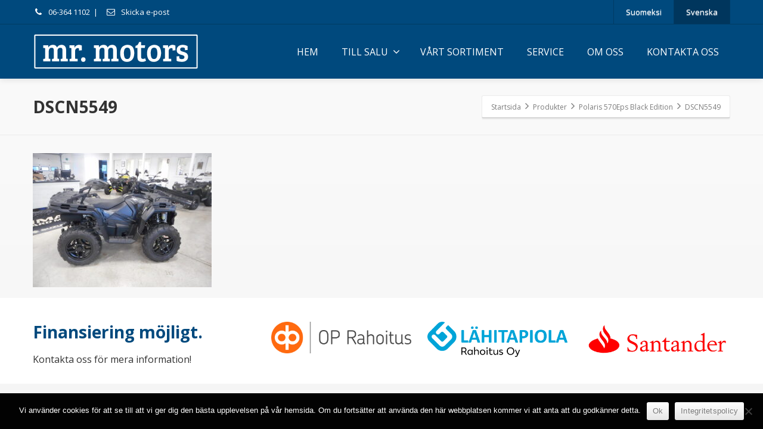

--- FILE ---
content_type: text/html; charset=UTF-8
request_url: https://www.mrmotors.fi/?attachment_id=14836
body_size: 11677
content:
<!DOCTYPE html>
<!--[if lt IE 7]>      <html class="no-js html-loading wf-active ie old-browser lt-ie10 lt-ie9 lt-ie8 lt-ie7 responsive" lang="sv-SE"> <![endif]-->
<!--[if IE 7]>         <html class="no-js html-loading wf-active ie old-browser ie7 lt-ie10 lt-ie9 lt-ie8 responsive" lang="sv-SE"> <![endif]-->
<!--[if IE 8]>         <html class="no-js html-loading wf-active ie old-browser ie8 lt-ie10 lt-ie9 responsive" lang="sv-SE"> <![endif]-->
<!--[if IE 9]>         <html class="no-js html-loading wf-active ie modern-browser ie9 lt-ie10 responsive" lang="sv-SE"> <![endif]-->
<!--[if gt IE 9]><!--> <html class="no-js html-loading wf-active modern-browser responsive" lang="sv-SE"> <!--<![endif]-->
<head>
<meta http-equiv="content-type" content="text/html; charset=UTF-8" />
<meta name="viewport" content="width=device-width, maximum-scale=1.0, minimum-scale=1.0">
<!-- W3TC-include-js-head -->
<!--[if IE 8]>
<meta http-equiv="X-UA-Compatible" content="IE=edge,chrome=1">
<![endif]-->
<meta name='robots' content='index, follow, max-image-preview:large, max-snippet:-1, max-video-preview:-1' />
<link rel="alternate" hreflang="fi" href="https://www.mrmotors.fi/fi/?attachment_id=14837" />
<link rel="alternate" hreflang="sv-se" href="https://www.mrmotors.fi/?attachment_id=14836" />
<link rel="alternate" hreflang="x-default" href="https://www.mrmotors.fi/?attachment_id=14836" />

	<!-- This site is optimized with the Yoast SEO plugin v22.5 - https://yoast.com/wordpress/plugins/seo/ -->
	<title>DSCN5549 - Mr. Motors Korsnäs Ab Oy</title>
	<link rel="canonical" href="https://www.mrmotors.fi/" />
	<meta property="og:locale" content="sv_SE" />
	<meta property="og:type" content="article" />
	<meta property="og:title" content="DSCN5549 - Mr. Motors Korsnäs Ab Oy" />
	<meta property="og:url" content="https://www.mrmotors.fi/" />
	<meta property="og:site_name" content="Mr. Motors Korsnäs Ab Oy" />
	<meta property="article:publisher" content="https://www.facebook.com/pages/MrMotors/201321356705129" />
	<meta property="og:image" content="https://www.mrmotors.fi" />
	<meta property="og:image:width" content="1" />
	<meta property="og:image:height" content="1" />
	<meta property="og:image:type" content="image/jpeg" />
	<script type="application/ld+json" class="yoast-schema-graph">{"@context":"https://schema.org","@graph":[{"@type":"WebPage","@id":"https://www.mrmotors.fi/","url":"https://www.mrmotors.fi/","name":"DSCN5549 - Mr. Motors Korsnäs Ab Oy","isPartOf":{"@id":"/#website"},"primaryImageOfPage":{"@id":"https://www.mrmotors.fi/#primaryimage"},"image":{"@id":"https://www.mrmotors.fi/#primaryimage"},"thumbnailUrl":"https://www.mrmotors.fi/wp-content/uploads/2024/01/DSCN5549.jpg","datePublished":"2024-01-12T09:39:01+00:00","dateModified":"2024-01-12T09:39:01+00:00","breadcrumb":{"@id":"https://www.mrmotors.fi/#breadcrumb"},"inLanguage":"sv-SE","potentialAction":[{"@type":"ReadAction","target":["https://www.mrmotors.fi/"]}]},{"@type":"ImageObject","inLanguage":"sv-SE","@id":"https://www.mrmotors.fi/#primaryimage","url":"https://www.mrmotors.fi/wp-content/uploads/2024/01/DSCN5549.jpg","contentUrl":"https://www.mrmotors.fi/wp-content/uploads/2024/01/DSCN5549.jpg","width":2272,"height":1704},{"@type":"BreadcrumbList","@id":"https://www.mrmotors.fi/#breadcrumb","itemListElement":[{"@type":"ListItem","position":1,"name":"Home","item":"https://www.mrmotors.fi/"},{"@type":"ListItem","position":2,"name":"Polaris 570Eps Black Edition","item":"https://www.mrmotors.fi/produkt/polaris-570eps-black-edition/"},{"@type":"ListItem","position":3,"name":"DSCN5549"}]},{"@type":"WebSite","@id":"/#website","url":"/","name":"Mr. Motors Korsnäs Ab Oy","description":"Båtar, utombordare, gräsklippare, släpvagnar, snöskotrar, ATV och mopeder","publisher":{"@id":"/#organization"},"potentialAction":[{"@type":"SearchAction","target":{"@type":"EntryPoint","urlTemplate":"/?s={search_term_string}"},"query-input":"required name=search_term_string"}],"inLanguage":"sv-SE"},{"@type":"Organization","@id":"/#organization","name":"Mr. Motors Korsnäs Ab Oy","url":"/","logo":{"@type":"ImageObject","inLanguage":"sv-SE","@id":"/#/schema/logo/image/","url":"https://www.mrmotors.fi/wp-content/uploads/2015/03/mr_motors_logo.png","contentUrl":"https://www.mrmotors.fi/wp-content/uploads/2015/03/mr_motors_logo.png","width":279,"height":61,"caption":"Mr. Motors Korsnäs Ab Oy"},"image":{"@id":"/#/schema/logo/image/"},"sameAs":["https://www.facebook.com/pages/MrMotors/201321356705129"]}]}</script>
	<!-- / Yoast SEO plugin. -->


<link href='https://fonts.gstatic.com' crossorigin rel='preconnect' />
<link rel="alternate" type="application/rss+xml" title="Mr. Motors Korsnäs Ab Oy &raquo; Webbflöde" href="https://www.mrmotors.fi/feed/" />
<link rel="alternate" type="application/rss+xml" title="Mr. Motors Korsnäs Ab Oy &raquo; Kommentarsflöde" href="https://www.mrmotors.fi/comments/feed/" />
<style id='wp-emoji-styles-inline-css' type='text/css'>

	img.wp-smiley, img.emoji {
		display: inline !important;
		border: none !important;
		box-shadow: none !important;
		height: 1em !important;
		width: 1em !important;
		margin: 0 0.07em !important;
		vertical-align: -0.1em !important;
		background: none !important;
		padding: 0 !important;
	}
</style>
<link rel='stylesheet' id='wp-block-library-css' href='https://www.mrmotors.fi/wp-includes/css/dist/block-library/style.min.css?ver=6.5.7' type='text/css' media='all' />
<style id='wp-block-library-theme-inline-css' type='text/css'>
.wp-block-audio figcaption{color:#555;font-size:13px;text-align:center}.is-dark-theme .wp-block-audio figcaption{color:#ffffffa6}.wp-block-audio{margin:0 0 1em}.wp-block-code{border:1px solid #ccc;border-radius:4px;font-family:Menlo,Consolas,monaco,monospace;padding:.8em 1em}.wp-block-embed figcaption{color:#555;font-size:13px;text-align:center}.is-dark-theme .wp-block-embed figcaption{color:#ffffffa6}.wp-block-embed{margin:0 0 1em}.blocks-gallery-caption{color:#555;font-size:13px;text-align:center}.is-dark-theme .blocks-gallery-caption{color:#ffffffa6}.wp-block-image figcaption{color:#555;font-size:13px;text-align:center}.is-dark-theme .wp-block-image figcaption{color:#ffffffa6}.wp-block-image{margin:0 0 1em}.wp-block-pullquote{border-bottom:4px solid;border-top:4px solid;color:currentColor;margin-bottom:1.75em}.wp-block-pullquote cite,.wp-block-pullquote footer,.wp-block-pullquote__citation{color:currentColor;font-size:.8125em;font-style:normal;text-transform:uppercase}.wp-block-quote{border-left:.25em solid;margin:0 0 1.75em;padding-left:1em}.wp-block-quote cite,.wp-block-quote footer{color:currentColor;font-size:.8125em;font-style:normal;position:relative}.wp-block-quote.has-text-align-right{border-left:none;border-right:.25em solid;padding-left:0;padding-right:1em}.wp-block-quote.has-text-align-center{border:none;padding-left:0}.wp-block-quote.is-large,.wp-block-quote.is-style-large,.wp-block-quote.is-style-plain{border:none}.wp-block-search .wp-block-search__label{font-weight:700}.wp-block-search__button{border:1px solid #ccc;padding:.375em .625em}:where(.wp-block-group.has-background){padding:1.25em 2.375em}.wp-block-separator.has-css-opacity{opacity:.4}.wp-block-separator{border:none;border-bottom:2px solid;margin-left:auto;margin-right:auto}.wp-block-separator.has-alpha-channel-opacity{opacity:1}.wp-block-separator:not(.is-style-wide):not(.is-style-dots){width:100px}.wp-block-separator.has-background:not(.is-style-dots){border-bottom:none;height:1px}.wp-block-separator.has-background:not(.is-style-wide):not(.is-style-dots){height:2px}.wp-block-table{margin:0 0 1em}.wp-block-table td,.wp-block-table th{word-break:normal}.wp-block-table figcaption{color:#555;font-size:13px;text-align:center}.is-dark-theme .wp-block-table figcaption{color:#ffffffa6}.wp-block-video figcaption{color:#555;font-size:13px;text-align:center}.is-dark-theme .wp-block-video figcaption{color:#ffffffa6}.wp-block-video{margin:0 0 1em}.wp-block-template-part.has-background{margin-bottom:0;margin-top:0;padding:1.25em 2.375em}
</style>
<style id='classic-theme-styles-inline-css' type='text/css'>
/*! This file is auto-generated */
.wp-block-button__link{color:#fff;background-color:#32373c;border-radius:9999px;box-shadow:none;text-decoration:none;padding:calc(.667em + 2px) calc(1.333em + 2px);font-size:1.125em}.wp-block-file__button{background:#32373c;color:#fff;text-decoration:none}
</style>
<style id='global-styles-inline-css' type='text/css'>
body{--wp--preset--color--black: #000000;--wp--preset--color--cyan-bluish-gray: #abb8c3;--wp--preset--color--white: #ffffff;--wp--preset--color--pale-pink: #f78da7;--wp--preset--color--vivid-red: #cf2e2e;--wp--preset--color--luminous-vivid-orange: #ff6900;--wp--preset--color--luminous-vivid-amber: #fcb900;--wp--preset--color--light-green-cyan: #7bdcb5;--wp--preset--color--vivid-green-cyan: #00d084;--wp--preset--color--pale-cyan-blue: #8ed1fc;--wp--preset--color--vivid-cyan-blue: #0693e3;--wp--preset--color--vivid-purple: #9b51e0;--wp--preset--gradient--vivid-cyan-blue-to-vivid-purple: linear-gradient(135deg,rgba(6,147,227,1) 0%,rgb(155,81,224) 100%);--wp--preset--gradient--light-green-cyan-to-vivid-green-cyan: linear-gradient(135deg,rgb(122,220,180) 0%,rgb(0,208,130) 100%);--wp--preset--gradient--luminous-vivid-amber-to-luminous-vivid-orange: linear-gradient(135deg,rgba(252,185,0,1) 0%,rgba(255,105,0,1) 100%);--wp--preset--gradient--luminous-vivid-orange-to-vivid-red: linear-gradient(135deg,rgba(255,105,0,1) 0%,rgb(207,46,46) 100%);--wp--preset--gradient--very-light-gray-to-cyan-bluish-gray: linear-gradient(135deg,rgb(238,238,238) 0%,rgb(169,184,195) 100%);--wp--preset--gradient--cool-to-warm-spectrum: linear-gradient(135deg,rgb(74,234,220) 0%,rgb(151,120,209) 20%,rgb(207,42,186) 40%,rgb(238,44,130) 60%,rgb(251,105,98) 80%,rgb(254,248,76) 100%);--wp--preset--gradient--blush-light-purple: linear-gradient(135deg,rgb(255,206,236) 0%,rgb(152,150,240) 100%);--wp--preset--gradient--blush-bordeaux: linear-gradient(135deg,rgb(254,205,165) 0%,rgb(254,45,45) 50%,rgb(107,0,62) 100%);--wp--preset--gradient--luminous-dusk: linear-gradient(135deg,rgb(255,203,112) 0%,rgb(199,81,192) 50%,rgb(65,88,208) 100%);--wp--preset--gradient--pale-ocean: linear-gradient(135deg,rgb(255,245,203) 0%,rgb(182,227,212) 50%,rgb(51,167,181) 100%);--wp--preset--gradient--electric-grass: linear-gradient(135deg,rgb(202,248,128) 0%,rgb(113,206,126) 100%);--wp--preset--gradient--midnight: linear-gradient(135deg,rgb(2,3,129) 0%,rgb(40,116,252) 100%);--wp--preset--font-size--small: 13px;--wp--preset--font-size--medium: 20px;--wp--preset--font-size--large: 36px;--wp--preset--font-size--x-large: 42px;--wp--preset--spacing--20: 0.44rem;--wp--preset--spacing--30: 0.67rem;--wp--preset--spacing--40: 1rem;--wp--preset--spacing--50: 1.5rem;--wp--preset--spacing--60: 2.25rem;--wp--preset--spacing--70: 3.38rem;--wp--preset--spacing--80: 5.06rem;--wp--preset--shadow--natural: 6px 6px 9px rgba(0, 0, 0, 0.2);--wp--preset--shadow--deep: 12px 12px 50px rgba(0, 0, 0, 0.4);--wp--preset--shadow--sharp: 6px 6px 0px rgba(0, 0, 0, 0.2);--wp--preset--shadow--outlined: 6px 6px 0px -3px rgba(255, 255, 255, 1), 6px 6px rgba(0, 0, 0, 1);--wp--preset--shadow--crisp: 6px 6px 0px rgba(0, 0, 0, 1);}:where(.is-layout-flex){gap: 0.5em;}:where(.is-layout-grid){gap: 0.5em;}body .is-layout-flex{display: flex;}body .is-layout-flex{flex-wrap: wrap;align-items: center;}body .is-layout-flex > *{margin: 0;}body .is-layout-grid{display: grid;}body .is-layout-grid > *{margin: 0;}:where(.wp-block-columns.is-layout-flex){gap: 2em;}:where(.wp-block-columns.is-layout-grid){gap: 2em;}:where(.wp-block-post-template.is-layout-flex){gap: 1.25em;}:where(.wp-block-post-template.is-layout-grid){gap: 1.25em;}.has-black-color{color: var(--wp--preset--color--black) !important;}.has-cyan-bluish-gray-color{color: var(--wp--preset--color--cyan-bluish-gray) !important;}.has-white-color{color: var(--wp--preset--color--white) !important;}.has-pale-pink-color{color: var(--wp--preset--color--pale-pink) !important;}.has-vivid-red-color{color: var(--wp--preset--color--vivid-red) !important;}.has-luminous-vivid-orange-color{color: var(--wp--preset--color--luminous-vivid-orange) !important;}.has-luminous-vivid-amber-color{color: var(--wp--preset--color--luminous-vivid-amber) !important;}.has-light-green-cyan-color{color: var(--wp--preset--color--light-green-cyan) !important;}.has-vivid-green-cyan-color{color: var(--wp--preset--color--vivid-green-cyan) !important;}.has-pale-cyan-blue-color{color: var(--wp--preset--color--pale-cyan-blue) !important;}.has-vivid-cyan-blue-color{color: var(--wp--preset--color--vivid-cyan-blue) !important;}.has-vivid-purple-color{color: var(--wp--preset--color--vivid-purple) !important;}.has-black-background-color{background-color: var(--wp--preset--color--black) !important;}.has-cyan-bluish-gray-background-color{background-color: var(--wp--preset--color--cyan-bluish-gray) !important;}.has-white-background-color{background-color: var(--wp--preset--color--white) !important;}.has-pale-pink-background-color{background-color: var(--wp--preset--color--pale-pink) !important;}.has-vivid-red-background-color{background-color: var(--wp--preset--color--vivid-red) !important;}.has-luminous-vivid-orange-background-color{background-color: var(--wp--preset--color--luminous-vivid-orange) !important;}.has-luminous-vivid-amber-background-color{background-color: var(--wp--preset--color--luminous-vivid-amber) !important;}.has-light-green-cyan-background-color{background-color: var(--wp--preset--color--light-green-cyan) !important;}.has-vivid-green-cyan-background-color{background-color: var(--wp--preset--color--vivid-green-cyan) !important;}.has-pale-cyan-blue-background-color{background-color: var(--wp--preset--color--pale-cyan-blue) !important;}.has-vivid-cyan-blue-background-color{background-color: var(--wp--preset--color--vivid-cyan-blue) !important;}.has-vivid-purple-background-color{background-color: var(--wp--preset--color--vivid-purple) !important;}.has-black-border-color{border-color: var(--wp--preset--color--black) !important;}.has-cyan-bluish-gray-border-color{border-color: var(--wp--preset--color--cyan-bluish-gray) !important;}.has-white-border-color{border-color: var(--wp--preset--color--white) !important;}.has-pale-pink-border-color{border-color: var(--wp--preset--color--pale-pink) !important;}.has-vivid-red-border-color{border-color: var(--wp--preset--color--vivid-red) !important;}.has-luminous-vivid-orange-border-color{border-color: var(--wp--preset--color--luminous-vivid-orange) !important;}.has-luminous-vivid-amber-border-color{border-color: var(--wp--preset--color--luminous-vivid-amber) !important;}.has-light-green-cyan-border-color{border-color: var(--wp--preset--color--light-green-cyan) !important;}.has-vivid-green-cyan-border-color{border-color: var(--wp--preset--color--vivid-green-cyan) !important;}.has-pale-cyan-blue-border-color{border-color: var(--wp--preset--color--pale-cyan-blue) !important;}.has-vivid-cyan-blue-border-color{border-color: var(--wp--preset--color--vivid-cyan-blue) !important;}.has-vivid-purple-border-color{border-color: var(--wp--preset--color--vivid-purple) !important;}.has-vivid-cyan-blue-to-vivid-purple-gradient-background{background: var(--wp--preset--gradient--vivid-cyan-blue-to-vivid-purple) !important;}.has-light-green-cyan-to-vivid-green-cyan-gradient-background{background: var(--wp--preset--gradient--light-green-cyan-to-vivid-green-cyan) !important;}.has-luminous-vivid-amber-to-luminous-vivid-orange-gradient-background{background: var(--wp--preset--gradient--luminous-vivid-amber-to-luminous-vivid-orange) !important;}.has-luminous-vivid-orange-to-vivid-red-gradient-background{background: var(--wp--preset--gradient--luminous-vivid-orange-to-vivid-red) !important;}.has-very-light-gray-to-cyan-bluish-gray-gradient-background{background: var(--wp--preset--gradient--very-light-gray-to-cyan-bluish-gray) !important;}.has-cool-to-warm-spectrum-gradient-background{background: var(--wp--preset--gradient--cool-to-warm-spectrum) !important;}.has-blush-light-purple-gradient-background{background: var(--wp--preset--gradient--blush-light-purple) !important;}.has-blush-bordeaux-gradient-background{background: var(--wp--preset--gradient--blush-bordeaux) !important;}.has-luminous-dusk-gradient-background{background: var(--wp--preset--gradient--luminous-dusk) !important;}.has-pale-ocean-gradient-background{background: var(--wp--preset--gradient--pale-ocean) !important;}.has-electric-grass-gradient-background{background: var(--wp--preset--gradient--electric-grass) !important;}.has-midnight-gradient-background{background: var(--wp--preset--gradient--midnight) !important;}.has-small-font-size{font-size: var(--wp--preset--font-size--small) !important;}.has-medium-font-size{font-size: var(--wp--preset--font-size--medium) !important;}.has-large-font-size{font-size: var(--wp--preset--font-size--large) !important;}.has-x-large-font-size{font-size: var(--wp--preset--font-size--x-large) !important;}
.wp-block-navigation a:where(:not(.wp-element-button)){color: inherit;}
:where(.wp-block-post-template.is-layout-flex){gap: 1.25em;}:where(.wp-block-post-template.is-layout-grid){gap: 1.25em;}
:where(.wp-block-columns.is-layout-flex){gap: 2em;}:where(.wp-block-columns.is-layout-grid){gap: 2em;}
.wp-block-pullquote{font-size: 1.5em;line-height: 1.6;}
</style>
<link rel='stylesheet' id='cookie-notice-front-css' href='https://www.mrmotors.fi/wp-content/plugins/cookie-notice/css/front.min.css?ver=2.5.7' type='text/css' media='all' />
<link rel='stylesheet' id='rs-plugin-settings-css' href='https://www.mrmotors.fi/wp-content/plugins/revslider/public/assets/css/rs6.css?ver=6.4.8' type='text/css' media='all' />
<style id='rs-plugin-settings-inline-css' type='text/css'>
.tp-caption.caption-primary{font-weight:300;font-size:30px;line-height:36px}.tp-caption.caption-white-background{padding:10px 20px;-moz-border-radius:3px;-webkit-border-radius:3px;border-radius:3px;font-weight:300;font-size:24px;line-height:30px;color:#0197ec;background-color:#fff;-webkit-box-shadow:0 1px 2px rgba(0,0,0,.25);-moz-box-shadow:0 1px 2px rgba(0,0,0,.25);box-shadow:0 1px 2px rgba(0,0,0,.25)}.tp-caption.caption-long-text{font-weight:300;font-size:20px;line-height:24px;color:#333;text-align:justify}.tp-caption.noshadow{}.tp-caption a{color:#ff7302;text-shadow:none;-webkit-transition:all 0.2s ease-out;-moz-transition:all 0.2s ease-out;-o-transition:all 0.2s ease-out;-ms-transition:all 0.2s ease-out}.tp-caption a:hover{color:#ffa902}
</style>
<style id='woocommerce-inline-inline-css' type='text/css'>
.woocommerce form .form-row .required { visibility: visible; }
</style>
<link rel='stylesheet' id='cff-css' href='https://www.mrmotors.fi/wp-content/plugins/custom-facebook-feed-pro/assets/css/cff-style.min.css?ver=4.7.3' type='text/css' media='all' />
<link rel='stylesheet' id='wpml-legacy-horizontal-list-0-css' href='https://www.mrmotors.fi/wp-content/plugins/sitepress-multilingual-cms/templates/language-switchers/legacy-list-horizontal/style.min.css?ver=1' type='text/css' media='all' />
<style id='wpml-legacy-horizontal-list-0-inline-css' type='text/css'>
.wpml-ls-statics-shortcode_actions{background-color:#eeeeee;}.wpml-ls-statics-shortcode_actions, .wpml-ls-statics-shortcode_actions .wpml-ls-sub-menu, .wpml-ls-statics-shortcode_actions a {border-color:#cdcdcd;}.wpml-ls-statics-shortcode_actions a, .wpml-ls-statics-shortcode_actions .wpml-ls-sub-menu a, .wpml-ls-statics-shortcode_actions .wpml-ls-sub-menu a:link, .wpml-ls-statics-shortcode_actions li:not(.wpml-ls-current-language) .wpml-ls-link, .wpml-ls-statics-shortcode_actions li:not(.wpml-ls-current-language) .wpml-ls-link:link {background-color:#ffffff;}.wpml-ls-statics-shortcode_actions .wpml-ls-sub-menu a:hover,.wpml-ls-statics-shortcode_actions .wpml-ls-sub-menu a:focus, .wpml-ls-statics-shortcode_actions .wpml-ls-sub-menu a:link:hover, .wpml-ls-statics-shortcode_actions .wpml-ls-sub-menu a:link:focus {background-color:#eeeeee;}
</style>
<link rel='stylesheet' id='wpml-menu-item-0-css' href='https://www.mrmotors.fi/wp-content/plugins/sitepress-multilingual-cms/templates/language-switchers/menu-item/style.min.css?ver=1' type='text/css' media='all' />
<style id='wpml-menu-item-0-inline-css' type='text/css'>
.wpml-ls-slot-42.wpml-ls-current-language, .wpml-ls-slot-42.wpml-ls-current-language a, .wpml-ls-slot-42.wpml-ls-current-language a:visited{background-color:#00365d;}
</style>
<link rel='stylesheet' id='theme-frontend-style-css' href='https://www.mrmotors.fi/wp-content/themes/envision/lib/css/style.min.css?ver=3.7.0' type='text/css' media='all' />
<link rel='stylesheet' id='theme-child-frontend-style-css' href='https://www.mrmotors.fi/wp-content/themes/envision-child/style.css?ver=3.7.0' type='text/css' media='all' />
<link rel='stylesheet' id='theme-bootstrap-responsive-1170-css' href='https://www.mrmotors.fi/wp-content/themes/envision/lib/css/bootstrap-responsive-1170.min.css?ver=3.7.0' type='text/css' media='all' />
<link rel='stylesheet' id='theme-woocommerce-css' href='https://www.mrmotors.fi/wp-content/themes/envision/lib/css/woocommerce.min.css?ver=3.7.0' type='text/css' media='all' />
<link rel='stylesheet' id='roboto-100-100italic-300-300italic-regular-italic-500-500italic-700-700italic-900-900italic-latin-ext-vietnamese-greek-cyrillic-ext-greek-ext-latin-cyrillic-css' href='//fonts.googleapis.com/css?family=Roboto%3A100%2C100italic%2C300%2C300italic%2Cregular%2Citalic%2C500%2C500italic%2C700%2C700italic%2C900%2C900italic%3Alatin-ext%2Cvietnamese%2Cgreek%2Ccyrillic-ext%2Cgreek-ext%2Clatin%2Ccyrillic&#038;ver=3.7.0' type='text/css' media='all' />
<link rel='stylesheet' id='open-sans-300-300italic-regular-italic-600-600italic-700-700italic-800-800italic-latin-ext-vietnamese-greek-cyrillic-ext-greek-ext-latin-cyrillic-css' href='//fonts.googleapis.com/css?family=Open+Sans%3A300%2C300italic%2Cregular%2Citalic%2C600%2C600italic%2C700%2C700italic%2C800%2C800italic%3Alatin-ext%2Cvietnamese%2Cgreek%2Ccyrillic-ext%2Cgreek-ext%2Clatin%2Ccyrillic&#038;ver=3.7.0' type='text/css' media='all' />
<link rel='stylesheet' id='theme-fontawesome-css' href='https://www.mrmotors.fi/wp-content/themes/envision/includes/modules/module.fontawesome/source/css/font-awesome.min.css?ver=3.7.0' type='text/css' media='all' />
<link rel='stylesheet' id='theme-icomoon-css' href='https://www.mrmotors.fi/wp-content/themes/envision/includes/modules/module.icomoon/source/css/icomoon.css?ver=3.7.0' type='text/css' media='all' />
<link rel='stylesheet' id='theme-skin' href='https://www.mrmotors.fi/wp-content/uploads/2025/10/Default-Skin_54ce98c851b37c14ba88fe891dd1e475.css?ntu4feMQcl' type='text/css' media='all'/>
<script type='text/javascript'>
var CloudFwOp = {"themeurl":"https:\/\/www.mrmotors.fi\/wp-content\/themes\/envision","ajaxUrl":"https:\/\/www.mrmotors.fi\/wp-admin\/admin-ajax.php?lang=sv","device":"widescreen","RTL":false,"SSL":true,"protocol":"https","responsive":true,"lang":"sv","sticky_header":true,"header_overlapping":false,"navigation_event":"hover","sticky_header_offset":0,"nav_hover_delay":"0","uniform_elements":false,"disable_prettyphoto_on_mobile":true,"text_close":"St\u00e4ng","gallery_overlay_opacity":"90"};
</script>
<script type="text/javascript" src="https://www.mrmotors.fi/wp-includes/js/jquery/jquery.min.js?ver=3.7.1" id="jquery-core-js"></script>
<script type="text/javascript" src="https://www.mrmotors.fi/wp-includes/js/jquery/jquery-migrate.min.js?ver=3.4.1" id="jquery-migrate-js"></script>
<script type="text/javascript" id="cookie-notice-front-js-before">
/* <![CDATA[ */
var cnArgs = {"ajaxUrl":"https:\/\/www.mrmotors.fi\/wp-admin\/admin-ajax.php","nonce":"484e91506e","hideEffect":"none","position":"bottom","onScroll":false,"onScrollOffset":200,"onClick":false,"cookieName":"cookie_notice_accepted","cookieTime":604800,"cookieTimeRejected":2592000,"globalCookie":false,"redirection":true,"cache":true,"revokeCookies":false,"revokeCookiesOpt":"automatic"};
/* ]]> */
</script>
<script type="text/javascript" src="https://www.mrmotors.fi/wp-content/plugins/cookie-notice/js/front.min.js?ver=2.5.7" id="cookie-notice-front-js"></script>
<script type="text/javascript" src="https://www.mrmotors.fi/wp-content/plugins/revslider/public/assets/js/rbtools.min.js?ver=6.4.5" id="tp-tools-js"></script>
<script type="text/javascript" src="https://www.mrmotors.fi/wp-content/plugins/revslider/public/assets/js/rs6.min.js?ver=6.4.8" id="revmin-js"></script>
<script type="text/javascript" src="https://www.mrmotors.fi/wp-content/plugins/woocommerce/assets/js/jquery-blockui/jquery.blockUI.min.js?ver=2.7.0-wc.8.8.2" id="jquery-blockui-js" defer="defer" data-wp-strategy="defer"></script>
<script type="text/javascript" src="https://www.mrmotors.fi/wp-content/plugins/woocommerce/assets/js/js-cookie/js.cookie.min.js?ver=2.1.4-wc.8.8.2" id="js-cookie-js" defer="defer" data-wp-strategy="defer"></script>
<script type="text/javascript" id="woocommerce-js-extra">
/* <![CDATA[ */
var woocommerce_params = {"ajax_url":"\/wp-admin\/admin-ajax.php","wc_ajax_url":"\/?wc-ajax=%%endpoint%%"};
/* ]]> */
</script>
<script type="text/javascript" src="https://www.mrmotors.fi/wp-content/plugins/woocommerce/assets/js/frontend/woocommerce.min.js?ver=8.8.2" id="woocommerce-js" defer="defer" data-wp-strategy="defer"></script>
<script type="text/javascript" id="wpml-browser-redirect-js-extra">
/* <![CDATA[ */
var wpml_browser_redirect_params = {"pageLanguage":"sv","languageUrls":{"fi":"https:\/\/www.mrmotors.fi\/fi\/?attachment_id=14837","sv_se":"https:\/\/www.mrmotors.fi\/?attachment_id=14836","sv":"https:\/\/www.mrmotors.fi\/?attachment_id=14836","se":"https:\/\/www.mrmotors.fi\/?attachment_id=14836"},"cookie":{"name":"_icl_visitor_lang_js","domain":"www.mrmotors.fi","path":"\/","expiration":96}};
/* ]]> */
</script>
<script type="text/javascript" src="https://www.mrmotors.fi/wp-content/plugins/sitepress-multilingual-cms/dist/js/browser-redirect/app.js?ver=476000" id="wpml-browser-redirect-js"></script>
<link rel="https://api.w.org/" href="https://www.mrmotors.fi/wp-json/" /><link rel="alternate" type="application/json" href="https://www.mrmotors.fi/wp-json/wp/v2/media/14836" /><link rel="EditURI" type="application/rsd+xml" title="RSD" href="https://www.mrmotors.fi/xmlrpc.php?rsd" />
<link rel='shortlink' href='https://www.mrmotors.fi/?p=14836' />
<link rel="alternate" type="application/json+oembed" href="https://www.mrmotors.fi/wp-json/oembed/1.0/embed?url=https%3A%2F%2Fwww.mrmotors.fi%2F%3Fattachment_id%3D14836" />
<link rel="alternate" type="text/xml+oembed" href="https://www.mrmotors.fi/wp-json/oembed/1.0/embed?url=https%3A%2F%2Fwww.mrmotors.fi%2F%3Fattachment_id%3D14836&#038;format=xml" />
<meta name="generator" content="WPML ver:4.7.6 stt:18,52;" />
<!-- Custom Facebook Feed JS vars -->
<script type="text/javascript">
var cffsiteurl = "https://www.mrmotors.fi/wp-content/plugins";
var cffajaxurl = "https://www.mrmotors.fi/wp-admin/admin-ajax.php";


var cfflinkhashtags = "true";
</script>
	<noscript><style>.woocommerce-product-gallery{ opacity: 1 !important; }</style></noscript>
	<meta name="generator" content="Powered by Slider Revolution 6.4.8 - responsive, Mobile-Friendly Slider Plugin for WordPress with comfortable drag and drop interface." />
<link rel="shortcut icon" href="https://www.mrmotors.fi/wp-content/uploads/2015/03/mr_fav.png" />
<link rel="apple-touch-icon" sizes="114x114" href="https://www.mrmotors.fi/wp-content/uploads/2015/03/mr_fav-1.png" />
<link rel='stylesheet' id='wc-blocks-style-css' href='https://www.mrmotors.fi/wp-content/plugins/woocommerce/assets/client/blocks/wc-blocks.css?ver=wc-8.8.2' type='text/css' media='all' />

<style id="dynamic-css" type="text/css">@media ( min-width: 979px ) { .modern-browser #header-container.stuck #logo img {margin-top: 15px !important;  margin-bottom: 15px !important;}  }html #page-content .section-bbsof {background-color:#FFF; background-image: none ;} html #page-content .section-bbsof p {} html #page-content .section-bbsof h1, html #page-content .section-bbsof h2, html #page-content .section-bbsof h3, html #page-content .section-bbsof h4, html #page-content .section-bbsof h5, html #page-content .section-bbsof h6, html #page-content .section-bbsof .heading-colorable {} html #page-content .section-bbsof a {} html #page-content .section-bbsof a:hover {} </style>

<style id="custom-css" type="text/css">@media (max-width: 767px) {
#page-content, #footer-widgets, #footer-texts {
  padding-right: 15px;
  padding-left: 15px;
}
}


.inmat {
max-width: 100px;
}

.woocommerce .woocommerce-result-count, .woocommerce-page .woocommerce-result-count {
display:none;
}

@media (max-width: 767px) {
.woocommerce-result-count, .woocommerce-ordering, .woocommerce-ordering > span, .woocommerce-ordering select {
  display: none;
  float: none !important;
}
}

#header-navigation-toggle a .ui--caret {
    font-size: 20px;
}</style><script type="text/javascript">
jQuery(function(){
    jQuery('html').removeClass('html-loading').addClass('html-loaded');
});
</script>

<!-- Google tag (gtag.js) -->
<script async src=https://www.googletagmanager.com/gtag/js?id=AW-16952805498></script>
<script>
  window.dataLayer = window.dataLayer || [];
  function gtag(){dataLayer.push(arguments);}
  gtag('js', new Date());
 
  gtag('config', 'AW-16952805498');
</script>
<script type="text/javascript">function setREVStartSize(e){
			//window.requestAnimationFrame(function() {				 
				window.RSIW = window.RSIW===undefined ? window.innerWidth : window.RSIW;	
				window.RSIH = window.RSIH===undefined ? window.innerHeight : window.RSIH;	
				try {								
					var pw = document.getElementById(e.c).parentNode.offsetWidth,
						newh;
					pw = pw===0 || isNaN(pw) ? window.RSIW : pw;
					e.tabw = e.tabw===undefined ? 0 : parseInt(e.tabw);
					e.thumbw = e.thumbw===undefined ? 0 : parseInt(e.thumbw);
					e.tabh = e.tabh===undefined ? 0 : parseInt(e.tabh);
					e.thumbh = e.thumbh===undefined ? 0 : parseInt(e.thumbh);
					e.tabhide = e.tabhide===undefined ? 0 : parseInt(e.tabhide);
					e.thumbhide = e.thumbhide===undefined ? 0 : parseInt(e.thumbhide);
					e.mh = e.mh===undefined || e.mh=="" || e.mh==="auto" ? 0 : parseInt(e.mh,0);		
					if(e.layout==="fullscreen" || e.l==="fullscreen") 						
						newh = Math.max(e.mh,window.RSIH);					
					else{					
						e.gw = Array.isArray(e.gw) ? e.gw : [e.gw];
						for (var i in e.rl) if (e.gw[i]===undefined || e.gw[i]===0) e.gw[i] = e.gw[i-1];					
						e.gh = e.el===undefined || e.el==="" || (Array.isArray(e.el) && e.el.length==0)? e.gh : e.el;
						e.gh = Array.isArray(e.gh) ? e.gh : [e.gh];
						for (var i in e.rl) if (e.gh[i]===undefined || e.gh[i]===0) e.gh[i] = e.gh[i-1];
											
						var nl = new Array(e.rl.length),
							ix = 0,						
							sl;					
						e.tabw = e.tabhide>=pw ? 0 : e.tabw;
						e.thumbw = e.thumbhide>=pw ? 0 : e.thumbw;
						e.tabh = e.tabhide>=pw ? 0 : e.tabh;
						e.thumbh = e.thumbhide>=pw ? 0 : e.thumbh;					
						for (var i in e.rl) nl[i] = e.rl[i]<window.RSIW ? 0 : e.rl[i];
						sl = nl[0];									
						for (var i in nl) if (sl>nl[i] && nl[i]>0) { sl = nl[i]; ix=i;}															
						var m = pw>(e.gw[ix]+e.tabw+e.thumbw) ? 1 : (pw-(e.tabw+e.thumbw)) / (e.gw[ix]);					
						newh =  (e.gh[ix] * m) + (e.tabh + e.thumbh);
					}				
					if(window.rs_init_css===undefined) window.rs_init_css = document.head.appendChild(document.createElement("style"));					
					document.getElementById(e.c).height = newh+"px";
					window.rs_init_css.innerHTML += "#"+e.c+"_wrapper { height: "+newh+"px }";				
				} catch(e){
					console.log("Failure at Presize of Slider:" + e)
				}					   
			//});
		  };</script>
</head>

<body class="attachment attachment-template-default single single-attachment postid-14836 attachmentid-14836 attachment-jpeg wp-embed-responsive theme-envision cookies-not-set woocommerce-no-js run is-loaded-core-plugin sticky-footer layout--fullwidth ui--side-panel-position-left ui--mobile-navigation-style-default">
<div id="side-panel-pusher">

<div id="main-container">

	<div id="page-wrap">

		
		<header id="page-header" class="clearfix">

									            <div id="top-bar" class="clearfix">
                <div id="top-bar-background">
                    <div class="container relative">
                                                <div id="top-bar-text" class="top-bar-sides abs-left">
                            <a href="tel:06 364 1102"><i class="ui--icon fontawesome-phone icon-inline-block" style="font-size: 14px;  width: 18px;  height: 18px;  margin-right: 5px;"></i> 06-364 1102</a>
<div class="helper--seperator"> | </div>
<a href="https://www.mrmotors.fi/kontakta-oss/"><i class="ui--icon fontawesome-envelope-alt icon-inline-block" style="font-size: 14px;  width: 18px;  height: 18px;  margin-right: 5px;"></i> Skicka e-post</a>                        </div>
                        
                        <div id="top-bar-widgets" class="top-bar-sides abs-right">
                            <ul id="navigation-menu" class="ui--widget ui--gradient ui--gradient-grey on--hover ui--custom-menu opt--on-hover opt--menu-direction-right unstyled-all "><li id="menu-item-wpml-ls-42-fi" class="menu-item-language menu-item wpml-ls-slot-42 wpml-ls-item wpml-ls-item-fi wpml-ls-menu-item wpml-ls-first-item menu-item-type-wpml_ls_menu_item menu-item-object-wpml_ls_menu_item depth-0 to-right"><a title="Byt till Suomeksi" href="https://www.mrmotors.fi/fi/?attachment_id=14837"><span class="wpml-ls-native" lang="fi">Suomeksi</span></a></li>
<li id="menu-item-wpml-ls-42-sv" class="menu-item-language menu-item-language-current menu-item wpml-ls-slot-42 wpml-ls-item wpml-ls-item-sv wpml-ls-current-language wpml-ls-menu-item wpml-ls-last-item menu-item-type-wpml_ls_menu_item menu-item-object-wpml_ls_menu_item depth-0 to-right"><a title="Byt till Svenska" href="https://www.mrmotors.fi/?attachment_id=14836"><span class="wpml-ls-native" lang="sv">Svenska</span></a></li>
</ul>                        </div>
                    </div>
                </div>
            </div><!-- /#top-bar -->

			
			<div id="header-container" class="header-style-1 logo-position-left navigation-position-right sticky-logo-position-left sticky-navigation-position-right no-stuck clearfix"  data-responsive="{&quot;css&quot;:{&quot;padding-bottom&quot;:{&quot;phone&quot;:0,&quot;tablet&quot;:30,&quot;widescreen&quot;:0}}}">
				<div id="header-container-background"></div>
								<div class="container relative">
					
					<div id="logo">
												<a href="https://www.mrmotors.fi">

							<img  id="logo-desktop" class="visible-desktop " src="https://www.mrmotors.fi/wp-content/uploads/2015/03/mr_motors_logo.png" data-at2x="https://www.mrmotors.fi/wp-content/uploads/2015/03/mr_motors_logo@2x.png" alt="Mr. Motors Korsnäs Ab Oy" style="margin-top: 15px;  margin-bottom: 15px;"/>
<img  id="logo-tablet" class="visible-tablet " src="https://www.mrmotors.fi/wp-content/uploads/2015/03/mr_motors_logo.png" data-at2x="https://www.mrmotors.fi/wp-content/uploads/2015/03/mr_motors_logo@2x.png" alt="Mr. Motors Korsnäs Ab Oy" style="margin-top: 40px;  margin-bottom: 30px;"/>
<img  id="logo-phone" class="visible-phone " src="https://www.mrmotors.fi/wp-content/uploads/2015/03/mr_motors_logo.png" data-at2x="https://www.mrmotors.fi/wp-content/uploads/2015/03/mr_motors_logo@2x.png" alt="Mr. Motors Korsnäs Ab Oy" style="margin-top: 20px;  margin-bottom: 20px;"/>						</a>
													<div id="header-navigation-toggle">
								<a href="javascript:;"><i class="fontawesome-align-justify ui--caret"></i><span class="header-navigation-toogle-text">Meny</span></a>
							</div>
																	</div><!-- /#logo -->

					
																		<nav id="navigation" class="without-navigation-holder ui-row header-style-1">
								<ul id="header-navigation" class="sf-menu clearfix unstyled-all"><li id="menu-item-20" class="menu-item menu-item-type-post_type menu-item-object-page menu-item-home level-0 top-level-item to-right"><a href="https://www.mrmotors.fi/">HEM</a></li>
<li id="menu-item-18" class="menu-item menu-item-type-post_type menu-item-object-page menu-item-has-children level-0 top-level-item has-child fallout to-right"><a href="https://www.mrmotors.fi/till-salu/">TILL SALU<i class="ui--caret fontawesome-angle-down px18"></i></a>
<ul class="sub-menu">
	<li id="menu-item-64" class="menu-item menu-item-type-taxonomy menu-item-object-product_cat level-1 sub-level-item to-right"><a href="https://www.mrmotors.fi/produkt-kategori/begagnat/">BEGAGNAT</a></li>
	<li id="menu-item-65" class="menu-item menu-item-type-taxonomy menu-item-object-product_cat level-1 sub-level-item to-right"><a href="https://www.mrmotors.fi/produkt-kategori/nya-produkter/">NYA PRODUKTER</a></li>
</ul>
</li>
<li id="menu-item-19" class="menu-item menu-item-type-post_type menu-item-object-page level-0 top-level-item to-right"><a href="https://www.mrmotors.fi/vart-sortiment/">VÅRT SORTIMENT</a></li>
<li id="menu-item-14626" class="menu-item menu-item-type-post_type menu-item-object-page level-0 top-level-item to-right"><a href="https://www.mrmotors.fi/service/">SERVICE</a></li>
<li id="menu-item-17" class="menu-item menu-item-type-post_type menu-item-object-page level-0 top-level-item to-right"><a href="https://www.mrmotors.fi/om-oss/">OM OSS</a></li>
<li id="menu-item-16" class="menu-item menu-item-type-post_type menu-item-object-page level-0 top-level-item to-right"><a href="https://www.mrmotors.fi/kontakta-oss/">KONTAKTA OSS</a></li>
 </ul>							</nav><!-- /nav#navigation -->
											
									</div>
			</div><!-- /#header-container -->

		</header>
								
		<div id="titlebar" class=" cover titlebar-default">
						<div class="container relative">
				<div id="titlebar-text">
											<h2 id="titlebar-title">DSCN5549</h2>
					
									</div>
									<div id="titlebar-breadcrumb"><div id="breadcrumb" class="ui--box-alias centerVertical"><div class="ui-bc ui-breadcrumbs breadcrumbs" itemscope itemtype="http://schema.org/BreadcrumbList"><span class="ui-bc-item ui-bc-first" itemprop="itemListElement" itemscope itemtype="http://schema.org/ListItem"><a href="https://www.mrmotors.fi" itemprop="item" rel="home"><span itemprop="name">Startsida</span></a><meta itemprop="position" content="0" /></span><span class="ui-bc-seperator"> <i class="ui--caret fontawesome-angle-right px18"></i> </span><span class="ui-bc-item" itemprop="itemListElement" itemscope itemtype="http://schema.org/ListItem"><a href="https://www.mrmotors.fi/till-salu/" itemprop="item"><span itemprop="name">Produkter</span></a><meta itemprop="position" content="1" /></span><span class="ui-bc-seperator"> <i class="ui--caret fontawesome-angle-right px18"></i> </span><span class="ui-bc-item" itemprop="itemListElement" itemscope itemtype="http://schema.org/ListItem"><a href="https://www.mrmotors.fi/produkt/polaris-570eps-black-edition/" itemprop="item"><span itemprop="name">Polaris 570Eps Black Edition</span></a><meta itemprop="position" content="2" /></span><span class="ui-bc-seperator"> <i class="ui--caret fontawesome-angle-right px18"></i> </span><span class="ui-bc-item ui-bc-last"><span>DSCN5549</span></span></div></div></div>
							</div>
		</div><!-- /#titlebar -->

	<div id="page-content" class="no-sidebar-layout"><div class="container"><div id="the-content" >
	<p class="attachment"><a href='https://www.mrmotors.fi/wp-content/uploads/2024/01/DSCN5549.jpg'><img fetchpriority="high" decoding="async" width="300" height="225" src="https://www.mrmotors.fi/wp-content/uploads/2024/01/DSCN5549-300x225.jpg" class="attachment-medium size-medium" alt="" srcset="https://www.mrmotors.fi/wp-content/uploads/2024/01/DSCN5549-300x225.jpg 300w, https://www.mrmotors.fi/wp-content/uploads/2024/01/DSCN5549-1024x768.jpg 1024w, https://www.mrmotors.fi/wp-content/uploads/2024/01/DSCN5549-768x576.jpg 768w, https://www.mrmotors.fi/wp-content/uploads/2024/01/DSCN5549-1536x1152.jpg 1536w, https://www.mrmotors.fi/wp-content/uploads/2024/01/DSCN5549-2048x1536.jpg 2048w, https://www.mrmotors.fi/wp-content/uploads/2024/01/DSCN5549-600x450.jpg 600w" sizes="(max-width: 300px) 100vw, 300px" /></a></p>

</div></div><!-- /.container --><div class="container ui--before-footer clearfix"><div  id="section-bbsof" class="fullwidth-content ui--section clearfix section-bbsof" style="margin-bottom: -10px;"><div  class="ui--section-content"><div class="container"><div class="ui-row row">
 <div   class="ui-column span4"><div class="auto-format ui--animation"><h2>Finansiering möjligt.</h2>
<p>
Kontakta oss för mera information!</p>
</div></div> 

 <div   class="ui-column span8"><div class="ui-row row">
 <div   class="ui-column span4"><div class="ui--image-wrap clearfix" style="margin-top: 10px;  margin-bottom: 10px;  margin-left: 0px;  margin-right: 10px;"><a href="https://eficode.pohjola-finance.fi/kertaluotto-uusi/abmrmotorskorsnasoy" target="_blank"><img  id="ui--image-1" class="ui--image ui--animation" src="https://www.mrmotors.fi/wp-content/uploads/2024/04/op-rahoitus-logo.png" alt="op-rahoitus-logo" title="op-rahoitus-logo" data-at2x=""/></a></div></div> 

 <div   class="ui-column span4"><div class="ui--image-wrap clearfix" style="margin-top: 10px;  margin-bottom: 10px;  margin-right: 10px;"><a href="https://www.lahitapiola.fi/henkilo/rahoitus/" target="_blank"><img  id="ui--image-2" class="ui--image ui--animation" src="https://www.mrmotors.fi/wp-content/uploads/2024/04/lahitapiola.png" alt="lähitapiola" title="lähitapiola" data-at2x=""/></a></div></div> 

 <div   class="ui-column span4"><div class="ui--image-wrap clearfix"><a href="https://www.santanderconsumer.fi/" target="_blank"><img  id="ui--image-3" class="ui--image ui--animation" src="https://www.mrmotors.fi/wp-content/uploads/2024/04/Santander-Logo.png" alt="Santander-Logo" title="Santander-Logo" data-at2x=""/></a></div></div> 

</div></div> 

</div> 
</div></div></div><!-- /.fullwidth-container --></div></div><!-- /#page-content -->
	<footer class="ui--footer ui-dark">

		
					<div id="footer-bottom" class="">
				<div class="container">
											<div id="footer-texts" class="pull-left">Copyright © 2026 <a href="https://www.mrmotors.fi/wp-admin">Mr. Motors Korsnäs Ab Oy</a> </div>
					
					<div id="footer-navigation" class="pull-right"><ul id="menu-footer_web_by" class="clearfix unstyled-all"><li id="menu-item-5755" class="menu-item menu-item-type-post_type menu-item-object-page depth-0 to-right"><a href="https://www.mrmotors.fi/integritetspolicy/">Integritetspolicy</a></li><li class="ui--separator"> / </li>
<li id="menu-item-56" class="menu-item menu-item-type-custom menu-item-object-custom depth-0 to-right"><a href="http://www.iconcept.fi">Webb av Iconcept</a></li><li class="ui--separator"> / </li>
</ul></div>				</div>
			</div>
		
	</footer>

	
		</div><!-- /#page-wrap -->
</div><!-- /#main-container -->

	<div id="side-panel" class="ui-row" style="display: none;">
			<div id="ui--side-cart-widget">
		<h3><strong>Cart</strong></h3>
		<div id="ui--side-cart" class="woocommerce">
			

	<p class="woocommerce-mini-cart__empty-message">Inga produkter i varukorgen.</p>


		</div>
	</div>
			</div>

</div><!-- /#side-panel-pusher -->


<!-- Google Analytics -->
<script>
(function(i,s,o,g,r,a,m){i['GoogleAnalyticsObject']=r;i[r]=i[r]||function(){
(i[r].q=i[r].q||[]).push(arguments)},i[r].l=1*new Date();a=s.createElement(o),
m=s.getElementsByTagName(o)[0];a.async=1;a.src=g;m.parentNode.insertBefore(a,m)
})(window,document,'script','//www.google-analytics.com/analytics.js','ga');

ga('create', 'UA-61826114-1', 'auto');
ga('send', 'pageview');

</script>
<!-- End Google Analytics -->	<script type="text/javascript">
		jQuery(document).ready(function() {
			if ( jQuery.isFunction(jQuery.fn.UItoTop) ) {
				jQuery().UItoTop({
					text: '<i class="fontawesome-angle-up px24"></i>',
					min: 200,
					inDelay:600,
					outDelay:400,
					scrollSpeed: 500,
					containerID: 'toTop',
					className: 'btn btn-black',
					containerHoverID: 'toTopHover',
				});
			}
		});
	</script>
	<script type='text/javascript'>
		(function () {
			var c = document.body.className;
			c = c.replace(/woocommerce-no-js/, 'woocommerce-js');
			document.body.className = c;
		})();
	</script>
	<script type="text/javascript" src="https://www.mrmotors.fi/wp-content/themes/envision/lib/js/app.min.js?ver=3.7.0" id="theme-app-js"></script>
<script type="text/javascript" src="https://www.mrmotors.fi/wp-content/themes/envision/includes/modules/module.to_top/source/to_top.js?ver=3.7.0" id="theme-to-top-js"></script>
<script type="text/javascript" src="https://www.mrmotors.fi/wp-content/plugins/woocommerce/assets/js/sourcebuster/sourcebuster.min.js?ver=8.8.2" id="sourcebuster-js-js"></script>
<script type="text/javascript" id="wc-order-attribution-js-extra">
/* <![CDATA[ */
var wc_order_attribution = {"params":{"lifetime":1.0000000000000000818030539140313095458623138256371021270751953125e-5,"session":30,"ajaxurl":"https:\/\/www.mrmotors.fi\/wp-admin\/admin-ajax.php","prefix":"wc_order_attribution_","allowTracking":true},"fields":{"source_type":"current.typ","referrer":"current_add.rf","utm_campaign":"current.cmp","utm_source":"current.src","utm_medium":"current.mdm","utm_content":"current.cnt","utm_id":"current.id","utm_term":"current.trm","session_entry":"current_add.ep","session_start_time":"current_add.fd","session_pages":"session.pgs","session_count":"udata.vst","user_agent":"udata.uag"}};
/* ]]> */
</script>
<script type="text/javascript" src="https://www.mrmotors.fi/wp-content/plugins/woocommerce/assets/js/frontend/order-attribution.min.js?ver=8.8.2" id="wc-order-attribution-js"></script>
<script type="text/javascript" id="cffscripts-js-extra">
/* <![CDATA[ */
var cffOptions = {"placeholder":"https:\/\/www.mrmotors.fi\/wp-content\/plugins\/custom-facebook-feed-pro\/assets\/img\/placeholder.png","resized_url":"https:\/\/www.mrmotors.fi\/wp-content\/uploads\/sb-facebook-feed-images\/","nonce":"44cd804c8e"};
/* ]]> */
</script>
<script type="text/javascript" src="https://www.mrmotors.fi/wp-content/plugins/custom-facebook-feed-pro/assets/js/cff-scripts.min.js?ver=4.7.3" id="cffscripts-js"></script>
<script type="text/javascript" id="cart-widget-js-extra">
/* <![CDATA[ */
var actions = {"is_lang_switched":"0","force_reset":"0"};
/* ]]> */
</script>
<script type="text/javascript" src="https://www.mrmotors.fi/wp-content/plugins/woocommerce-multilingual/res/js/cart_widget.min.js?ver=5.5.1" id="cart-widget-js" defer="defer" data-wp-strategy="defer"></script>
<script type="text/javascript" src="https://www.mrmotors.fi/wp-content/themes/envision/lib/js/woocommerce.min.js?ver=3.7.0" id="theme-woocommerce-js"></script>
<script type="text/javascript" src="https://www.mrmotors.fi/wp-includes/js/comment-reply.min.js?ver=6.5.7" id="comment-reply-js" async="async" data-wp-strategy="async"></script>

		<!-- Cookie Notice plugin v2.5.7 by Hu-manity.co https://hu-manity.co/ -->
		<div id="cookie-notice" role="dialog" class="cookie-notice-hidden cookie-revoke-hidden cn-position-bottom" aria-label="Cookie Notice" style="background-color: rgba(2,2,2,1);"><div class="cookie-notice-container" style="color: #fff"><span id="cn-notice-text" class="cn-text-container">Vi använder cookies för att se till att vi ger dig den bästa upplevelsen på vår hemsida. Om du fortsätter att använda den här webbplatsen kommer vi att anta att du godkänner detta.</span><span id="cn-notice-buttons" class="cn-buttons-container"><button id="cn-accept-cookie" data-cookie-set="accept" class="cn-set-cookie cn-button" aria-label="Ok" style="background-color: #0172ff">Ok</button><button data-link-url="https://www.mrmotors.fi/integritetspolicy/" data-link-target="_blank" id="cn-more-info" class="cn-more-info cn-button" aria-label="Integritetspolicy" style="background-color: #0172ff">Integritetspolicy</button></span><span id="cn-close-notice" data-cookie-set="accept" class="cn-close-icon" title="Nej"></span></div>
			
		</div>
		<!-- / Cookie Notice plugin --></body>
</html>



--- FILE ---
content_type: text/css; charset=utf-8
request_url: https://www.mrmotors.fi/wp-content/uploads/2025/10/Default-Skin_54ce98c851b37c14ba88fe891dd1e475.css?ntu4feMQcl
body_size: 4931
content:

/**
*	Skin: Default Skin
*
*	@package: CloudFw / Envision - Child
*	@access: Envision - Child
*	@version: 3.7.0
*/

html .ui--accent-gradient, html #header-navigation > li.top-level-item.has-child.hover > a, html .tp-caption.caption-primary > div, html .woocommerce .ui-slider .ui-slider-range, html #page-wrap .ui--accordion-state-opened > .ui--accordion-item-title, html #page-content .ui--toggle-state-closed > .ui--toggle-title .ui--toggle-icon, html #page-content .ui--toggle-state-opened > .ui--toggle-title { background-color:#0172ff; background-image: none ; color: #ffffff; text-shadow: 0 -1px 0 #%color%; }
html .ui--accent-color { color: #ffffff; }
html .ui--accent-color-forced { color: #ffffff !important; }
html .ui--accent-bg-to-color, html #header-navigation.active > li.top-level-item.hover > a, html #header-navigation > li.top-level-item:hover > a, html #header-navigation.active > li.top-level-item.hover > a, html #header-navigation > li.top-level-item:hover > a { color: #0172ff; }
html .ui--accent-color-with-shadow, html #page-wrap .ui--box .ui--accent-gradient h1, html #page-wrap .ui--box .ui--accent-gradient h2, html #page-wrap .ui--box .ui--accent-gradient h3, html #page-wrap .ui--box .ui--accent-gradient h4, html #page-wrap .ui--box .ui--accent-gradient h5, html #page-wrap .ui--box .ui--accent-gradient h6, html #page-wrap .ui--section .ui--box .ui--accent-gradient h1, html #page-wrap .ui--section .ui--box .ui--accent-gradient h2, html #page-wrap .ui--section .ui--box .ui--accent-gradient h3, html #page-wrap .ui--section .ui--box .ui--accent-gradient h4, html #page-wrap .ui--section .ui--box .ui--accent-gradient h5, html #page-wrap .ui--section .ui--box .ui--accent-gradient h6, html #page-wrap .ui--accordion-state-opened > .ui--accordion-item-title, html #page-wrap .ui--accordion-state-opened > .ui--accordion-item-title, html #page-wrap .ui--accordion-state-opened > .ui--accordion-item-title:hover, html #page-wrap .ui--tabs-mega > .ui--tabs-header .ui--tabs-titles > li a, html #page-content .ui--toggle-state-closed > .ui--toggle-title .ui--toggle-icon, html #page-content .ui--toggle-state-opened > .ui--toggle-title, html #page-content .ui--toggle-state-opened > .ui--toggle-title a, html #page-content .ui--toggle-state-opened > .ui--toggle-title a:hover { color: #ffffff; text-shadow: 0 -1px 0 #%color%; }
html .ui--accent-gradient-hover:hover, html .ui--accent-gradient-hover-parent:hover .ui--accent-gradient-hover { background-color:#0172ff; background-image: none ; color: #ffffff; text-shadow: 0 -1px 0 #%color%; }
html #page-wrap { background-color:#f5f5f5; *background-color: #fcfcfc; background-image: -moz-linear-gradient(top, #fcfcfc, #f5f5f5) ; background-image: -webkit-gradient(linear, 0 0, 0 100%, from(#fcfcfc), to(#f5f5f5)); background-image: -webkit-linear-gradient(top, #fcfcfc, #f5f5f5); background-image: -o-linear-gradient(top, #fcfcfc, #f5f5f5); background-image: linear-gradient(to bottom, #fcfcfc, #f5f5f5); filter:  progid:DXImageTransform.Microsoft.gradient(GradientType=0,startColorstr='#fcfcfc', endColorstr='#f5f5f5'); -ms-filter: "progid:DXImageTransform.Microsoft.gradient(GradientType=0,startColorstr='#fcfcfc', endColorstr='#f5f5f5')"; background-repeat: repeat-x ; }
html #page-content, html #page-content p, html #page-content .ui--box, html #page-content .ui--box p, html #page-content .ui--section .ui--box, html #page-content .ui--section .ui--box p, html #footer-widgets .ui--box, html #footer-widgets .ui--box p { color: #333333; }
html #page-content h1, html #page-content h2, html #page-content h3, html #page-content h4, html #page-content h5, html #page-content h6, html #page-wrap .ui--video-background-wrapper .ui--box h1, html #page-wrap .ui--video-background-wrapper .ui--box h2, html #page-wrap .ui--video-background-wrapper .ui--box h3, html #page-wrap .ui--video-background-wrapper .ui--box h4, html #page-wrap .ui--video-background-wrapper .ui--box h5, html #page-wrap .ui--video-background-wrapper .ui--box h6, html #page-wrap .ui--box h1, html #page-wrap .ui--box h2, html #page-wrap .ui--box h3, html #page-wrap .ui--box h4, html #page-wrap .ui--box h5, html #page-wrap .ui--box h6, html #page-wrap .ui--section .ui--box h1, html #page-wrap .ui--section .ui--box h2, html #page-wrap .ui--section .ui--box h3, html #page-wrap .ui--section .ui--box h4, html #page-wrap .ui--section .ui--box h5, html #page-wrap .ui--section .ui--box h6 { color: #00497d; }
html a, html #page-content a, html .megamenu-html a, html #header-navigation > .megamenu > ul.sub-menu > li > ul.sub-menu .menu-item > a:hover, html #header-navigation > .megamenu > ul.sub-menu .style--standard > a:hover, html #header-navigation > .megamenu > ul.sub-menu .style--list > a:hover, html #header-navigation > .megamenu ul.sub-menu .style--big-title.link-enabled > a:hover { color: #169fe6; }
html #page-content a:hover, html #page-content .ui--box a:hover, html #footer-widgets .ui--box a:hover, html #page-wrap .ui--content-box-link .ui--content-box-title:hover .ui--content-box-title-text, html #page-wrap .ui--content-box-link .ui--content-box-title:hover .ui--content-box-title-caption { color: #333333; }
html .ui--box, html .ui--box p { color: #333333 !important; }
html .ui--box a, html .ui--box p a, html #page-content .ui--box a, html #page-content .ui--section-content .ui--box a, html #footer-widgets .ui--box a, html #page-content .ui--box .ui--content-box-content a, html #page-content .ui--section-content .ui--box .ui--content-box-content a, html #footer-widgets .ui--box .ui--content-box-content a { color: #169fe6; }
html .ui--box a:hover, html .ui--box p a:hover, html #page-content .ui--box a:hover, html #page-content .ui--section-content .ui--box a:hover, html #footer-widgets .ui--box a:hover, html #page-content .ui--box .ui--content-box-content a:hover, html #page-content .ui--section-content .ui--box .ui--content-box-content a:hover, html #footer-widgets .ui--box .ui--content-box-content a:hover { color: #333333; }
html .ui--content-box-header, html .ui--content-box-header h1, html .ui--content-box-header h2, html .ui--content-box-header h3, html .ui--content-box-header h4, html .ui--content-box-header h5, html .ui--content-box-header h6, html .ui--content-box-header a h1, html .ui--content-box-header a h2, html .ui--content-box-header a h3, html .ui--content-box-header a h4, html .ui--content-box-header a h5, html .ui--content-box-header a h6 { color: #333333 !important; }
html .ui--content-box-header a:hover, html .ui--content-box-header a:hover h1, html .ui--content-box-header a:hover h2, html .ui--content-box-header a:hover h3, html .ui--content-box-header a:hover h4, html .ui--content-box-header a:hover h5, html .ui--content-box-header a:hover h6 { color: #333333 !important; }
html body.layout--boxed { background-image: url(https://www.mrmotors.fi/wp-content/themes/envision/lib/patterns/wood_texture.png); background-repeat: repeat; }
html .layout--boxed #page-wrap { border-color: #0172ff; }
html #top-bar, html #header-container #top-bar { color: #7c7c7c; }
html #top-bar-background { background-color:#00497d; background-image: none ; }
html #top-bar-text, html #header-container #top-bar-text { color: #ffffff; text-shadow: 0 -1px 0 #%color%; }
html #top-bar-text a, html #header-container #top-bar-text a, html #header-container #top-bar-widgets a { color: #ffffff; text-shadow: 0 -1px 0 #%color%; }
html #top-bar-text a:hover, html #header-container #top-bar-text a:hover, html #header-container #top-bar-widgets a:hover { color: #f2f2f2; }
html #titlebar-text a { color: #169fe6; }
html #titlebar-text a:hover { color: #333333; }
html #top-bar .ui--gradient { background-color:#00497d; background-image: none ; }
html #top-bar .ui--gradient.on--hover:hover, html #top-bar .ui--gradient.on--hover:hover > a { background-color:#00497d !important; background-image: none  !important; }
html #top-bar .ui--gradient.on--hover:hover, html #top-bar .ui--gradient.on--hover:hover > a { color: #ffffff !important; text-shadow: 0 -1px 0 #%color% !important; }
html #top-bar .ui--widget > ul > li, html #top-bar ul.ui--widget > li { border-color: #003b63 !important; }
html #top-bar, html #top-bar-text { border-color: #003b63; }
html #top-bar, html #top-bar-text { border-color: #003b63 !important; }
html #top-bar .ui--gradient, html #top-bar .ui--gradient > a { color: #ffffff !important; text-shadow: 0 -1px 0 #%color%; }
html #top-bar input { color: #ffffff !important; }
html #top-bar input:-moz-placeholder { color: #ffffff !important; }
html #top-bar input::-ms-input-placeholder { color: #ffffff !important; }
html #top-bar input::-webkit-input-placeholder { color: #ffffff !important; }
html #top-bar .ui--custom-menu li > ul.sub-menu li > a { color: #ffffff; text-shadow: 0 -1px 0 #%color%; }
html #top-bar .ui--custom-menu li > ul.sub-menu li:hover > a { color: #f0f0f0; text-shadow: 0 -1px 0 #%color%; }
html #top-bar .ui--custom-menu li > ul.sub-menu li.current-menu-parent > a, html #top-bar .ui--custom-menu li > ul.sub-menu li.current-menu-item > a { color: #ffffff !important; background-color:#003d82 !important; background-image: none  !important; text-shadow: 0 -1px 0 #%color%; }
html #top-bar .ui--custom-menu li > ul.sub-menu li.current-menu-parent:hover > a, html #top-bar .ui--custom-menu li > ul.sub-menu li.current-menu-item:hover > a { color: #ffffff !important; background-color:#00497d !important; background-image: none  !important; text-shadow: 0 -1px 0 #%color%; }
html #menu-bar, html #header-container #menu-bar { color: #7c7c7c; }
html #menu-bar, html #header-container #menu-bar { color: #7c7c7c; text-shadow: 0 -1px 0 #%color%; }
html #menu-bar a, html #header-container #menu-bar a, html #header-container .menu-bar-widgets a { color: #7c7c7c; text-shadow: 0 -1px 0 #%color%; }
html #menu-bar a:hover, html #header-container #menu-bar a:hover, html #header-container .menu-bar-widgets a:hover { color: #333333; }
html #menu-bar ul.ui--widget .depth-0:hover > a { text-shadow: 0 -1px 0 #%color% !important; }
html #menu-bar ul.ui--widget .depth-0 > a { text-shadow: 0 -1px 0 #%color%; }
html #menu-bar ul.ui--widget ul.sub-menu li > a { color: #7c7c7c; text-shadow: 0 -1px 0 #%color%; }
html #menu-bar ul.ui--widget ul.sub-menu li:hover > a { color: #333333 !important; text-shadow: 0 -1px 0 #%color%; }
html #menu-bar ul.ui--widget ul.sub-menu li.current-menu-parent > a, html #menu-bar ul.ui--widget ul.sub-menu li.current-menu-item > a { text-shadow: 0 -1px 0 #%color%; }
html #menu-bar ul.ui--widget ul.sub-menu li.current-menu-parent:hover > a, html #menu-bar ul.ui--widget ul.sub-menu li.current-menu-item:hover > a { text-shadow: 0 -1px 0 #%color%; }
html #header-container-background { background-color:#00497d; background-image: none ; }
html #header-container { color: #ffffff; }
html #header-container a { color: #ffffff; }
html #header-container a:hover { color: #000000; }
html #header-navigation > li.top-level-item > a { color: #ffffff !important; }
html #header-navigation > li.current-menu-item > a, html #header-navigation.active > li.top-level-item.hover > a, html #header-navigation > li.top-level-item:hover > a { border-color: #ffffff; }
html #header-navigation > li.current-menu-item:hover > a { border-color: #ffffff !important; }
html #header-navigation li.fallout > ul.sub-menu li > a { color: #ffffff; background-color:#0172ff !important; background-image: none  !important; border-color: #005ccc; text-shadow: 0 -1px 0 #%color%; }
html #header-navigation li.fallout > ul.sub-menu li:hover > a, html #header-navigation li.fallout > ul.sub-menu li.hover > a { color: #f5f5f5; background-color:#005ccc !important; background-image: none  !important; text-shadow: 0 -1px 0 #%color%; }
html #header-navigation li.fallout > ul.sub-menu .current-sub-item > a, html #header-navigation li.fallout > ul.sub-menu .current-sub-item:hover > a, html #header-navigation li.fallout > ul.sub-menu .current-sub-item.hover > a { color: #ffffff !important; background-color:#0172ff !important; background-image: none  !important; text-shadow: 0 -1px 0 #%color%; }
html #header-navigation li.fallout > ul.sub-menu .current-sub-item:hover > a, html #header-navigation li.fallout > ul.sub-menu .current-sub-item.hover > a { color: #f5f5f5 !important; background-color:#0172ff !important; background-image: none  !important; text-shadow: 0 -1px 0 #%color%; }
html #header-navigation > li.fallout ul.sub-menu { border-color: #0172ff !important; }
html #header-navigation > .megamenu ul.sub-menu { color: #7c7c7c; }
html #header-navigation > .megamenu > ul.sub-menu > li > ul.sub-menu .menu-item > a, html #header-navigation > .megamenu > ul.sub-menu .style--standard > a, html #header-navigation > .megamenu ul.sub-menu .style--big-title > a, html #header-navigation > .megamenu > ul.sub-menu .style--list > a { color: #7c7c7c; }
html #header-navigation > .megamenu > ul.sub-menu .style--standard > a { text-shadow: 0 1px 0 #%color%; }
html #header-navigation > .megamenu > ul.sub-menu .style--standard > a:hover { text-shadow: 0 1px 0 #%color%; }
html #header-navigation > .megamenu > ul.sub-menu .style--standard.current-sub-item > a { text-shadow: 0 1px 0 #%color%; }
html #header-navigation > .megamenu > ul.sub-menu .style--standard.current-sub-item > a:hover { text-shadow: 0 1px 0 #%color%; }
html #header-navigation > .megamenu ul.sub-menu .style--big-title > a { color: #7c7c7c; text-shadow: 0 1px 0 #FFFFFF; }
html #header-navigation > .megamenu ul.sub-menu .style--big-title.link-enabled > a:hover { text-shadow: 0 1px 0 #%color%; }
html #header-navigation-toggle a { color: #ffffff; border-color: #fff; text-shadow: 0 -1px 0 #%color%; }
html #header-navigation-toggle a:hover { color: #fafafa; text-shadow: 0 -1px 0 #%color%; }
html .ui--footer { background-color: #00497d; }
html footer .ui--darker { background-color: #003a63; color: #e6edf3; }
html footer .ui--darker-hover:hover { background-color: #002c4b; color: #FFFFFF; }
html footer .seperator { background-color: #6692b1; }
html .footer-widgets-row-separator { background-color: #336d97; }
html #footer-widgets { color: #87a9c2; }
html #footer-widgets .footer-widget-title { color: #fcfdfd; }
html #footer-widgets a { color: #e6edf3; }
html #footer-widgets a:hover { color: #FFFFFF; }
html #footer-widgets .muted, html #footer-widgets a.muted { color: #73777a; }
html #footer-widgets a.muted:hover { color: #e6edf3; }
html footer select, html footer textarea, html footer input[type="text"], html footer input[type="password"], html footer input[type="datetime"], html footer input[type="datetime-local"], html footer input[type="date"], html footer input[type="month"], html footer input[type="time"], html footer input[type="week"], html footer input[type="number"], html footer input[type="email"], html footer input[type="url"], html footer input[type="search"], html footer input[type="tel"], html footer input[type="color"] { background-color: #003a63; border-color: #002c4b; color: #e6edf3; }
html footer select:focus, html footer textarea:focus, html footer input[type="text"]:focus, html footer input[type="password"]:focus, html footer input[type="datetime"]:focus, html footer input[type="datetime-local"]:focus, html footer input[type="date"]:focus, html footer input[type="month"]:focus, html footer input[type="time"]:focus, html footer input[type="week"]:focus, html footer input[type="number"]:focus, html footer input[type="email"]:focus, html footer input[type="url"]:focus, html footer input[type="search"]:focus, html footer input[type="tel"]:focus, html footer input[type="color"]:focus { background-color: #00365d; border-color: #002845; }
html #footer-bottom { background-color: #00375f; border-top-color: #002a48; }
html #footer-bottom { color: #ffffff; background-repeat: repeat; }
html #footer-bottom, html #footer-bottom a { color: #87a1b4; }
html #footer-bottom a:hover { color: #FFFFFF; }
html #page-content .muted, html #page-content .ui--box .muted, html #page-content a.muted, html #page-content .ui--box a.muted { color: #9a9a9a; }
html #page-content a.muted:hover, html #page-content .ui--box a.muted:hover { color: #333333; }
html .arr:hover { color: #ffffff !important; text-shadow: 0 -1px 0 #%color%; }
html .arr > span { background-color:#0172ff !important; background-image: none  !important; }
html footer .arr { color: #6692b1 !important; border-color: #6692b1 !important; }
html footer .arr:hover { color: #fcfdfd !important; border-color: #fcfdfd !important; }
html .menu-bar .ui--accent-gradient { color: #ffffff !important; text-shadow: 0 -1px 0 #%color%; background-color:#0172ff !important; background-image: none  !important; }
html .rev_slider_wrapper .tp-leftarrow.custom, html .rev_slider_wrapper .tp-rightarrow.custom { color: #FFFFFF !important; background-color:#333333 !important; *background-color: #444444 !important; background-image: -moz-linear-gradient(top, #444444, #333333)  !important; background-image: -webkit-gradient(linear, 0 0, 0 100%, from(#444444), to(#333333)) !important; background-image: -webkit-linear-gradient(top, #444444, #333333) !important; background-image: -o-linear-gradient(top, #444444, #333333) !important; background-image: linear-gradient(to bottom, #444444, #333333) !important; filter:  progid:DXImageTransform.Microsoft.gradient(GradientType=0,startColorstr='#444444', endColorstr='#333333') !important; -ms-filter: "progid:DXImageTransform.Microsoft.gradient(GradientType=0,startColorstr='#444444', endColorstr='#333333')" !important; background-repeat: repeat-x  !important; }
html .rev_slider_wrapper .tp-leftarrow.custom:hover, html .rev_slider_wrapper .tp-rightarrow.custom:hover { color: #FFFFFF !important; background-color:#000000 !important; *background-color: #333333 !important; background-image: -moz-linear-gradient(top, #333333, #000000)  !important; background-image: -webkit-gradient(linear, 0 0, 0 100%, from(#333333), to(#000000)) !important; background-image: -webkit-linear-gradient(top, #333333, #000000) !important; background-image: -o-linear-gradient(top, #333333, #000000) !important; background-image: linear-gradient(to bottom, #333333, #000000) !important; filter:  progid:DXImageTransform.Microsoft.gradient(GradientType=0,startColorstr='#333333', endColorstr='#000000') !important; -ms-filter: "progid:DXImageTransform.Microsoft.gradient(GradientType=0,startColorstr='#333333', endColorstr='#000000')" !important; background-repeat: repeat-x  !important; }
html .rev_slider_wrapper .tp-leftarrow.custom i, html .rev_slider_wrapper .tp-rightarrow.custom i { color: #FFFFFF !important; }
html .rev_slider_wrapper .tp-leftarrow.custom:hover i, html .rev_slider_wrapper .tp-rightarrow.custom:hover i { color: #FFFFFF !important; }
html #top-bar .ui--accent-gradient { color: #ffffff !important; text-shadow: 0 -1px 0 #%color%; background-color:#0172ff !important; background-image: none  !important; }
html .woocommerce-message:before { background-color:#0172ff; background-image: none ; }
html .woocommerce-message { border-top-color: #0172ff; }
html #page-wrap .portfolio-container .ui--content-box-header:hover .ui--content-box-title, html #page-wrap .portfolio-container .ui--content-box-header:hover .ui--content-box-title.on--hover:hover { background-position: 0 0 !important; }
html footer .woocommerce ul.cart_list li, html footer .woocommerce ul.product_list_widget li, html footer .woocommerce-page ul.cart_list li, html footer .woocommerce-page ul.product_list_widget li { border-color: #336d97; }
html .products .ui--content-box-title, html .products .ui--content-box-footer { background-color:#00497d !important; background-image: none  !important; }
html .products .ui--content-box-header h1, html .products .ui--content-box-header h2, html .products .ui--content-box-header h3, html .products .ui--content-box-header h4, html .products .ui--content-box-header h5, html .products .ui--content-box-header h6 { color: #ffffff !important; text-shadow: none !important; }
html .products .ui--content-box-title.on--hover:hover { background-color: #00497d !important; }
html .products .ui--content-box { border-color: #00497d !important; }
html .products .ui--content-box-media, html .products .ui--content-box-title, html .products .ui--content-box-footer { border-color: #00497d !important; }
html #page-wrap .products .ui--content-box-header:hover .ui--content-box-title, html #page-wrap .products .ui--content-box-header:hover .ui--content-box-title.on--hover:hover { background-position: 0 0 !important; }
html #page-wrap .products .ui--content-box-header:hover h1, html #page-wrap .products .ui--content-box-header:hover h2, html #page-wrap .products .ui--content-box-header:hover h3, html #page-wrap .products .ui--content-box-header:hover h4, html #page-wrap .products .ui--content-box-header:hover h5, html #page-wrap .products .ui--content-box-header:hover h6 { color: #f0f0f0 !important; text-shadow: none !important; }
html #page-wrap .ui--accordion-state-opened > .ui--accordion-item-title { text-shadow: 0 -1px 0 #%color%; }
html #page-wrap .ui--accordion-state-closed > .ui--accordion-item-title { color: #333333 !important; text-shadow: 0 -1px 0 #%color%; }
html #page-wrap .ui--accordion-state-closed > .ui--accordion-item-title:hover { text-shadow: 0 -1px 0 #%color%; }
html footer .ui--blog-date, html footer .ui--blog-date .ui--blog-date-month { background-color: #003a63; }
html footer .ui--blog-date h1, html footer .ui--blog-date h2, html footer .ui--blog-date h3, html footer .ui--blog-date h4, html footer .ui--blog-date h5, html footer .ui--blog-date h6 { color: #e6edf3 !important; }
html footer .ui--blog-date .ui--blog-date-month, html footer .ui--blog-date { border-color: #00497d; }
html footer .ui--blog-icon { background-color: #003a63; color: #87a9c2 !important; }
html footer .ui--blog-side-author img.avatar { background-color: #003a63; border-color: #003a63; }
html #page-wrap .ui--blog .ui--content-box-header:hover .ui--content-box-title, html #page-wrap .ui--blog .ui--content-box-header:hover .ui--content-box-title.on--hover:hover { background-position: 0 0 !important; }
html .ui-dark .btn-secondary { color: #6692b1 !important; border-color: #6692b1 !important; }
html .ui-dark .btn-secondary:hover, html .ui-dark .btn-secondary:focus, html .ui-dark .btn-secondary:active, html .ui-dark .btn-secondary.active, html .ui-dark .btn-secondary.disabled, html .ui-dark .btn-secondary[disabled] { color: #fcfdfd !important; border-color: #fcfdfd !important; }
html div.wpcf7-mail-sent-ok { background-color:#00991a !important; background-image: none  !important; }
html .wpcf7-validation-errors, html .wpcf7-mail-sent-ng, html span.wpcf7-not-valid-tip { background-color:#cc0000 !important; background-image: none  !important; }
html span.wpcf7-not-valid-tip:after { border-bottom-color: #cc0000; }
html .ui--client-hover:before { background-color:#000000; *background-color: #333333; background-image: -moz-linear-gradient(top, #333333, #000000) ; background-image: -webkit-gradient(linear, 0 0, 0 100%, from(#333333), to(#000000)); background-image: -webkit-linear-gradient(top, #333333, #000000); background-image: -o-linear-gradient(top, #333333, #000000); background-image: linear-gradient(to bottom, #333333, #000000); filter:  progid:DXImageTransform.Microsoft.gradient(GradientType=0,startColorstr='#333333', endColorstr='#000000'); -ms-filter: "progid:DXImageTransform.Microsoft.gradient(GradientType=0,startColorstr='#333333', endColorstr='#000000')"; background-repeat: repeat-x ; }
html .ui--client-hover { color: #FFFFFF; }
html .ui--client:hover .ui--client-hover:before { -ms-filter: "progid:DXImageTransform.Microsoft.Alpha(Opacity=90)";opacity: 0.9; }
html .ui--message-box-success { background-color:#00991a !important; background-image: none  !important; }
html .ui--message-box-error { background-color:#cc0000 !important; background-image: none  !important; }
html #page-wrap .ui--tabs-mega > .ui--tabs-header .ui--tabs-titles > li a, html #page-wrap .ui--tabs-mega > .ui--tabs-header .ui--tabs-titles > li a:hover { text-shadow: 0 -1px 0 #%color%; }
html #page-wrap .ui--tabs-mega > .ui--tabs-header .ui--tabs-titles > li a:hover { text-shadow: 0 -1px 0 #%color%; }
html #page-wrap .ui--tabs-mini-horizontal > .ui--tabs-header .ui--tabs-titles > li.active a, html #page-wrap .ui--tabs-mini-horizontal > .ui--tabs-header .ui--tabs-titles > li.active a:hover, html #page-wrap .ui--tabs-mini-horizontal > .ui--tabs-header .ui--tabs-border-before, html #page-wrap .ui--tabs-mini-horizontal > .ui--tabs-header .ui--tabs-border-after { border-color: #FFF !important; }
html #page-wrap .ui--tabs-mini-horizontal > .ui--tabs-header .ui--tabs-titles > li.active a, html #page-wrap .ui--tabs-mini-horizontal > .ui--tabs-header .ui--tabs-titles > li.active a:hover { border-top-color: #FFF !important; }
html #page-wrap .ui--tabs-mini-vertical > .ui--tabs-header .ui--tabs-titles > li.active a, html #page-wrap .ui--tabs-mini-vertical > .ui--tabs-header .ui--tabs-titles > li.active a:hover, html #page-wrap .ui--tabs-mini-vertical > .ui--tabs-header .ui--tabs-border-top, html #page-wrap .ui--tabs-mini-vertical > .ui--tabs-header .ui--tabs-border-bottom { border-color: #FFF !important; }
html #page-wrap .ui--tabs-mini-vertical > .ui--tabs-header .ui--tabs-titles > li.active a, html #page-wrap .ui--tabs-mini-vertical > .ui--tabs-header .ui--tabs-titles > li.active a:hover, html #page-wrap .ui--tabs-mini-vertical.position--right > .ui--tabs-header .ui--tabs-titles > li.active a, html #page-wrap .ui--tabs-mini-vertical.position--right > .ui--tabs-header .ui--tabs-titles > li.active a:hover { border-left-color: #FFF !important; }
html #page-wrap .ui--tabs-mini-vertical.position--right > .ui--tabs-header .ui--tabs-titles > li.active a, html #page-wrap .ui--tabs-mini-vertical.position--right > .ui--tabs-header .ui--tabs-titles > li.active a:hover { border-right-color: #FFF !important; }
html #page-content .ui--toggle-state-closed > .ui--toggle-title .ui--toggle-icon, html #page-content .ui--toggle-state-opened > .ui--toggle-title, html #page-content .ui--toggle-state-opened > .ui--toggle-title a, html #page-content .ui--toggle-state-opened > .ui--toggle-title a:hover { text-shadow: 0 -1px 0 #%color%; }
html #page-content .ui--toggle-state-closed > .ui--toggle-title, html #page-content .ui--toggle-state-closed > .ui--toggle-title a, html #page-content .ui--toggle-state-closed > .ui--toggle-title a:hover { color: #333333 !important; }
html #page-content .ui--toggle-state-closed > .ui--toggle-title a:hover { color: #169fe6 !important; }
html #page-wrap .ui--box-widget .ui--content-box-header:hover .ui--content-box-title, html #page-wrap .ui--box-widget .ui--content-box-header:hover .ui--content-box-title.on--hover:hover { background-position: 0 0 !important; }
html .jp-controls { color: #333333 !important; }
html .jp-video a, html .jp-controls a { color: #169fe6 !important; }
html .jp-video a:hover, html .jp-controls a:hover { color: #333333 !important; }
html .jp-volume-bar-value { background-color: #169fe6 !important; }
html .jp-volume-bar-value:hover { background-color: #333333 !important; }
html #page-content #wp-calendar tbody td { background-color:#f1f1f1; *background-color: #ffffff; background-image: -moz-linear-gradient(top, #ffffff, #f1f1f1) ; background-image: -webkit-gradient(linear, 0 0, 0 100%, from(#ffffff), to(#f1f1f1)); background-image: -webkit-linear-gradient(top, #ffffff, #f1f1f1); background-image: -o-linear-gradient(top, #ffffff, #f1f1f1); background-image: linear-gradient(to bottom, #ffffff, #f1f1f1); filter:  progid:DXImageTransform.Microsoft.gradient(GradientType=0,startColorstr='#ffffff', endColorstr='#f1f1f1'); -ms-filter: "progid:DXImageTransform.Microsoft.gradient(GradientType=0,startColorstr='#ffffff', endColorstr='#f1f1f1')"; background-repeat: repeat-x ; text-shadow: 0 -1px 0 #%color%; }
html #page-content #wp-calendar tbody td:hover { background-color:#e1e1e1; *background-color: #f9f9f9; background-image: -moz-linear-gradient(top, #f9f9f9, #e1e1e1) ; background-image: -webkit-gradient(linear, 0 0, 0 100%, from(#f9f9f9), to(#e1e1e1)); background-image: -webkit-linear-gradient(top, #f9f9f9, #e1e1e1); background-image: -o-linear-gradient(top, #f9f9f9, #e1e1e1); background-image: linear-gradient(to bottom, #f9f9f9, #e1e1e1); filter:  progid:DXImageTransform.Microsoft.gradient(GradientType=0,startColorstr='#f9f9f9', endColorstr='#e1e1e1'); -ms-filter: "progid:DXImageTransform.Microsoft.gradient(GradientType=0,startColorstr='#f9f9f9', endColorstr='#e1e1e1')"; background-repeat: repeat-x ; text-shadow: 0 -1px 0 #%color%; }
html #page-content #wp-calendar tbody td a { text-shadow: 0 -1px 0 #%color%; }
html #page-content #wp-calendar tbody td a:hover { text-shadow: 0 -1px 0 #%color%; }
html footer #wp-calendar tbody td { background-color: #003a63; text-shadow: 0 -1px 0 #%color%; }
html footer #wp-calendar tbody td:hover { background-color: #002c4b; color: #FFFFFF; text-shadow: 0 -1px 0 #%color%; }
html footer #wp-calendar tbody td a { text-shadow: 0 -1px 0 #%color%; }
html footer #wp-calendar tbody td a:hover { text-shadow: 0 -1px 0 #%color%; }
html footer #wp-calendar caption { border-color: #336d97; }
html #page-content .tagcloud a { text-shadow: 0 -1px 0 #%color%; }
html #page-content .tagcloud a:hover { text-shadow: 0 -1px 0 #%color%; }
html footer .tagcloud a { background-color: #003a63; color: #003a63; text-shadow: 0 -1px 0 #%color%; }
html footer .tagcloud a:hover { background-color: #002c4b; color: #002c4b; text-shadow: 0 -1px 0 #%color%; }
html footer .widget_nav_menu > div > ul > li, html footer .ui--widget-subpages-classic > li { border-color: #336d97; }
html body, html #bbpress-forums, html .woocommerce div.product p.stock, html .woocommerce #content div.product p.stock, html .woocommerce-page div.product p.stock, html .woocommerce-page #content div.product p.stock, html .single_variation_wrap .single_variation .stock { font-family: 'Open Sans'; font-size: 16px; line-height: 24px; }
html select, html button, html textarea, html input[type="text"], html input[type="submit"], html input[type="password"], html input[type="datetime"], html input[type="datetime-local"], html input[type="date"], html input[type="month"], html input[type="time"], html input[type="week"], html input[type="number"], html input[type="email"], html input[type="url"], html input[type="search"], html input[type="tel"], html input[type="color"], html .uneditable-input { font-family: 'Open Sans'; font-size: 14px; line-height: 18px; }
html h1, html h2, html h3, html h4, html h5, html h6, html .heading, html .heading-colorable { font-family: 'Open Sans'; }
html h1 strong, html h2 strong, html h3 strong, html h4 strong, html h5 strong, html h6 strong, html .heading strong, html .heading-colorable strong { font-family: 'Open Sans'; }
html h1 { font-family: 'Open Sans'; font-size: 30px; font-weight: 400; line-height: 36px; }
html h2 { font-family: 'Open Sans'; font-size: 28px; font-weight: 700; line-height: 34px; }
html h3 { font-family: 'Open Sans'; font-size: 24px; font-weight: 400; line-height: 30px; }
html h4 { font-family: 'Open Sans'; font-size: 16px; font-weight: 400; line-height: 22px; }
html h5 { font-family: 'Open Sans'; font-size: 16px; font-weight: 400; line-height: 18px; }
html h6 { font-family: 'Open Sans'; font-size: 14px; font-weight: 400; line-height: 18px; }
html .heading, html .heading-colorable { font-size: 18px; line-height: 24px; }
html #top-bar { font-family: 'Open Sans'; font-size: 13px; }
html #titlebar-title { font-family: 'Open Sans'; }
html #titlebar-title strong { font-family: 'Open Sans'; }
html .titlebar-text-content p { font-family: 'Open Sans'; }
html #breadcrumb { font-family: 'Open Sans'; font-size: 12px; }
html #page-content .sidebar-area { font-family: 'Open Sans'; }
html #page-content .sidebar-area .sidebar-widget-title { font-family: 'Open Sans' !important; font-size: 22px !important; font-weight: 400 !important; line-height: 32px !important; }
html #page-content .sidebar-area .sidebar-widget-title strong { font-family: 'Open Sans'; }
html #footer-widgets .footer-widget-title { font-family: 'Open Sans'; }
html #footer-widgets .footer-widget-title > strong { font-family: 'Open Sans'; }
html #footer-widgets { font-family: 'Open Sans'; font-size: 14px; }
html #footer-bottom, html #footer-bottom a { font-family: 'Open Sans'; font-size: 13px; }
html #header-navigation li.menu-item.level-0 > a { font-family: 'Open Sans'; font-size: 16px; font-weight: 400; }
html #header-navigation .sub-menu li.menu-item > a { font-family: 'Open Sans'; font-size: 14px; }
html #header-navigation-toggle a { font-family: 'Open Sans'; }
html .tp-caption.caption-primary > div { font-family: 'Open Sans'; font-size: 30px; font-weight: 300; line-height: 36px; }
html .tp-caption.caption-primary > div strong { font-weight: 700; }
html .tp-caption.caption-white-background { font-family: 'Open Sans'; font-size: 24px; font-weight: 300; line-height: 30px; }
html .tp-caption.caption-long-text { font-family: 'Open Sans'; font-size: 16px; font-weight: 300; line-height: 20px; }
html .woocommerce .ui--content-box-title-text { font-family: 'Open Sans'; font-weight: 400; }
html .portfolio-container .ui--content-box-title-text { font-family: 'Open Sans'; font-weight: 600; }
html .portfolio-container .ui--content-box-title-caption { font-family: 'Open Sans'; }
html .ui--accordion-item-title { font-family: 'Open Sans'; }
html .ui--blog-item.layout--single .ui--blog-title { font-family: 'Open Sans'; font-weight: 600 !important; }
html .ui--blog-item.layout--standard .ui--blog-title, html .ui--blog-item.layout--medium .ui--blog-title { font-family: 'Open Sans'; font-weight: 600 !important; }
html .ui--blog .ui--content-box-title-text { font-family: 'Open Sans'; font-weight: 600 !important; }
html .ui--blog-item.layout--mini .ui--blog-title, html .ui--blog-item.layout--mini-carousel .ui--blog-title { font-family: 'Open Sans'; font-weight: 600 !important; }
html .ui--likes-count > span { font-size: 16px; }
html .btn { font-family: 'Open Sans'; }
html .btn, html .btn-normal { font-family: 'Open Sans'; font-size: 12px; }
html .btn, html .btn-medium { font-family: 'Open Sans'; font-size: 12px; }
html .btn.btn-large { font-family: 'Open Sans'; font-size: 16px; }
html .btn.btn-small { font-family: 'Open Sans'; font-size: 11px; }
html .btn.btn-mini { font-family: 'Open Sans'; font-size: 10px; }
html .gm-style .gm-style-iw div { font-size: 14px; }
html .ui--pricing-table-item-title { font-family: 'Open Sans'; }
html .ui--pricing-table-column.featured .ui--pricing-table-item-title { font-family: 'Open Sans'; }
html .ui--pricing-table-item-price { font-family: 'Open Sans'; }
html #page-wrap .ui--tabs-mega > .ui--tabs-header .ui--tabs-titles > li a { font-family: 'Open Sans'; }
html #page-wrap .ui--tabs-mini-horizontal > .ui--tabs-header .ui--tabs-titles > li a { font-family: 'Open Sans'; }
html #page-wrap .ui--tabs-mini-vertical > .ui--tabs-header .ui--tabs-titles > li a { font-family: 'Open Sans'; }
html .ui--toggle-title-text { font-family: 'Open Sans'; }
html blockquote, html .ui--blockquote, html .ui--pullquote, html blockquote p, html .ui--blockquote p, html .ui--pullquote p { font-family: 'Open Sans'; }
@media (min-width: 979px) {html #header-container:not(.stuck).header-style-3 #navigation-holder::before { -ms-filter: "progid:DXImageTransform.Microsoft.Alpha(Opacity=100)" !important;opacity: 1 !important; }
html .header-overlapping .no-stuck #header-container-background { -ms-filter: "progid:DXImageTransform.Microsoft.Alpha(Opacity=0)" !important;opacity: 0 !important; }
}
@media (max-width: 767px) {html #header-navigation > li.current-menu-item:hover > a { }
html #header-navigation > li { border-color: #fff; }
html #header-navigation > li { border-color: #474747 !important; }
}
.ui--content-box {

  margin-bottom: 40px;

}


.ui--box {
  border: 0px solid #ebebeb;

}

.woocommerce .products .ui--content-box-footer {

  padding-top: 0px;
}

.woocommerce span.onsale, .woocommerce .wc-new-badge, .woocommerce .out-of-stock-badge, .woocommerce .free-badge {
font-size: 11px;
}



@media (min-width: 979px) {
.modern-browser #header-container.stuck #header-container-background {
  opacity: 0.5;
}
}

@media (min-width: 979px) {
html .header-overlapping .no-stuck #header-container-background {
  -ms-filter: "progid:DXImageTransform.Microsoft.Alpha(Opacity=0)" !important;
  opacity: 0.5 !important;
}
}

@media (max-width: 767px) {
.fullwidth-content .ui--section-content {
padding: 30px 20px 12px !important;
}
}

@media (max-width: 767px) {
#top-bar-text {

  display: none;
}
}

#top-bar a {
  color: #ffffff;
}

#top-bar a:hover {
  color: #e9e9e9;
}

li {
    line-height: 24px;
}

@media (min-width: 1200px) {
    .sidebar-layout .sidebar-area {
        width: 250px;
    }
}

.ui--tabs-mini-horizontal>.ui--tabs-contents {
    margin: 0px 0 0;
    background-color: #FFF;
    padding: 20px;
    
}

.ui--tabs-header .ui--tabs-header-holder {

    background-color: #FFF;

}


html #page-wrap .ui--tabs-mini-horizontal>.ui--tabs-header .ui--tabs-titles>li a {
    display: block;
    padding: 18px 18px 18px;
    text-decoration: none !important;
	font-weight:bold;
    position: relative;
    border-top: 2px solid transparent;
    border-right: 1px solid transparent;
    border-left: 1px solid transparent;
    border-radius: 3px;
    min-height: 100px;
}

.woocommerce #content div.product div.summary, .woocommerce div.product div.summary, .woocommerce-page #content div.product div.summary, .woocommerce-page div.product div.summary {
    margin-bottom: 2em;
    background-color: #FFF;
    padding: 20px;
}

--- FILE ---
content_type: text/plain
request_url: https://www.google-analytics.com/j/collect?v=1&_v=j102&a=1129558254&t=pageview&_s=1&dl=https%3A%2F%2Fwww.mrmotors.fi%2F%3Fattachment_id%3D14836&ul=en-us%40posix&dt=DSCN5549%20-%20Mr.%20Motors%20Korsn%C3%A4s%20Ab%20Oy&sr=1280x720&vp=1280x720&_u=IEBAAEABAAAAACAAI~&jid=74545468&gjid=1275676694&cid=1675955707.1768541901&tid=UA-61826114-1&_gid=1468936903.1768541901&_r=1&_slc=1&z=2073004832
body_size: -450
content:
2,cG-0CFL7E7W7V